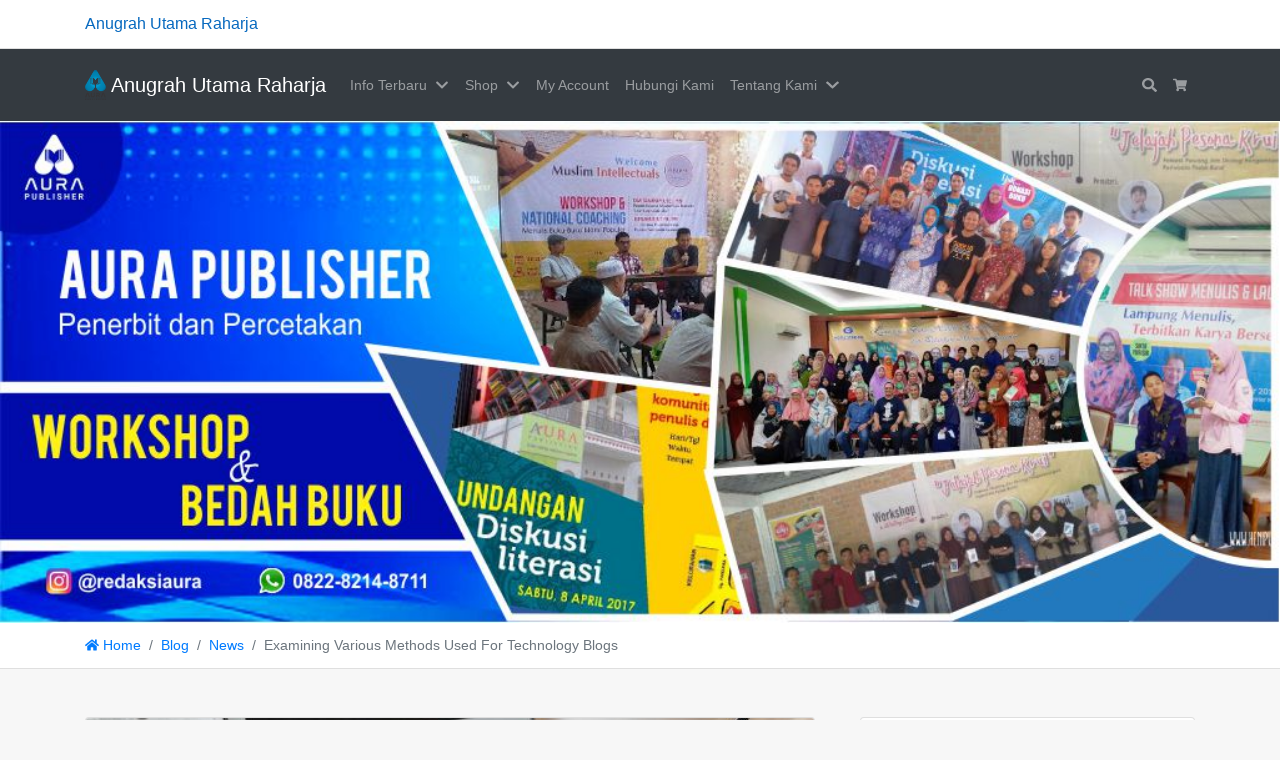

--- FILE ---
content_type: text/html; charset=UTF-8
request_url: https://aura-publishing.com/examining-various-methods-used-for-technology-blogs/
body_size: 16705
content:
<!doctype html>
<html lang="id">
<head>
<meta charset="UTF-8" />
<meta name='robots' content='index, follow, max-image-preview:large, max-snippet:-1, max-video-preview:-1' />
<meta name="viewport" content="width=device-width, initial-scale=1, shrink-to-fit=no">

	<!-- This site is optimized with the Yoast SEO plugin v26.7 - https://yoast.com/wordpress/plugins/seo/ -->
	<title>Examining Various Methods Used For Technology Blogs - Anugrah Utama Raharja</title>
	<link rel="canonical" href="https://aura-publishing.com/examining-various-methods-used-for-technology-blogs/" />
	<meta property="og:locale" content="id_ID" />
	<meta property="og:type" content="article" />
	<meta property="og:title" content="Examining Various Methods Used For Technology Blogs - Anugrah Utama Raharja" />
	<meta property="og:description" content="Do you own a small business or want to find a way to promote a product? Whatever you situation, if you want to find a way to get more people interested in the product you provide, then blogging is a good option for you. Check out this article and see how blogging can help you. &hellip;" />
	<meta property="og:url" content="https://aura-publishing.com/examining-various-methods-used-for-technology-blogs/" />
	<meta property="og:site_name" content="Anugrah Utama Raharja" />
	<meta property="article:published_time" content="2015-06-28T05:44:01+00:00" />
	<meta property="og:image" content="https://aura-publishing.com/wp-content/uploads/2015/06/writing-at-desk_925x.jpg" />
	<meta property="og:image:width" content="925" />
	<meta property="og:image:height" content="617" />
	<meta property="og:image:type" content="image/jpeg" />
	<meta name="author" content="aurapublishing" />
	<meta name="twitter:card" content="summary_large_image" />
	<meta name="twitter:label1" content="Ditulis oleh" />
	<meta name="twitter:data1" content="aurapublishing" />
	<meta name="twitter:label2" content="Estimasi waktu membaca" />
	<meta name="twitter:data2" content="3 menit" />
	<script type="application/ld+json" class="yoast-schema-graph">{"@context":"https://schema.org","@graph":[{"@type":"Article","@id":"https://aura-publishing.com/examining-various-methods-used-for-technology-blogs/#article","isPartOf":{"@id":"https://aura-publishing.com/examining-various-methods-used-for-technology-blogs/"},"author":{"name":"aurapublishing","@id":"https://aura-publishing.com/#/schema/person/da0208fb764c888ad236dee1d6d3ab44"},"headline":"Examining Various Methods Used For Technology Blogs","datePublished":"2015-06-28T05:44:01+00:00","mainEntityOfPage":{"@id":"https://aura-publishing.com/examining-various-methods-used-for-technology-blogs/"},"wordCount":628,"commentCount":0,"image":{"@id":"https://aura-publishing.com/examining-various-methods-used-for-technology-blogs/#primaryimage"},"thumbnailUrl":"https://aura-publishing.com/wp-content/uploads/2015/06/writing-at-desk_925x.jpg","keywords":["dream","Idea","Novel"],"articleSection":["News"],"inLanguage":"id","potentialAction":[{"@type":"CommentAction","name":"Comment","target":["https://aura-publishing.com/examining-various-methods-used-for-technology-blogs/#respond"]}]},{"@type":"WebPage","@id":"https://aura-publishing.com/examining-various-methods-used-for-technology-blogs/","url":"https://aura-publishing.com/examining-various-methods-used-for-technology-blogs/","name":"Examining Various Methods Used For Technology Blogs - Anugrah Utama Raharja","isPartOf":{"@id":"https://aura-publishing.com/#website"},"primaryImageOfPage":{"@id":"https://aura-publishing.com/examining-various-methods-used-for-technology-blogs/#primaryimage"},"image":{"@id":"https://aura-publishing.com/examining-various-methods-used-for-technology-blogs/#primaryimage"},"thumbnailUrl":"https://aura-publishing.com/wp-content/uploads/2015/06/writing-at-desk_925x.jpg","datePublished":"2015-06-28T05:44:01+00:00","author":{"@id":"https://aura-publishing.com/#/schema/person/da0208fb764c888ad236dee1d6d3ab44"},"breadcrumb":{"@id":"https://aura-publishing.com/examining-various-methods-used-for-technology-blogs/#breadcrumb"},"inLanguage":"id","potentialAction":[{"@type":"ReadAction","target":["https://aura-publishing.com/examining-various-methods-used-for-technology-blogs/"]}]},{"@type":"ImageObject","inLanguage":"id","@id":"https://aura-publishing.com/examining-various-methods-used-for-technology-blogs/#primaryimage","url":"https://aura-publishing.com/wp-content/uploads/2015/06/writing-at-desk_925x.jpg","contentUrl":"https://aura-publishing.com/wp-content/uploads/2015/06/writing-at-desk_925x.jpg","width":925,"height":617,"caption":"This is your nice & short image caption to grab visitor attention."},{"@type":"BreadcrumbList","@id":"https://aura-publishing.com/examining-various-methods-used-for-technology-blogs/#breadcrumb","itemListElement":[{"@type":"ListItem","position":1,"name":"Home","item":"https://aura-publishing.com/"},{"@type":"ListItem","position":2,"name":"Blog","item":"https://aura-publishing.com/blog/"},{"@type":"ListItem","position":3,"name":"Examining Various Methods Used For Technology Blogs"}]},{"@type":"WebSite","@id":"https://aura-publishing.com/#website","url":"https://aura-publishing.com/","name":"Anugrah Utama Raharja","description":"Anugrah Utama Raharja","potentialAction":[{"@type":"SearchAction","target":{"@type":"EntryPoint","urlTemplate":"https://aura-publishing.com/?s={search_term_string}"},"query-input":{"@type":"PropertyValueSpecification","valueRequired":true,"valueName":"search_term_string"}}],"inLanguage":"id"},{"@type":"Person","@id":"https://aura-publishing.com/#/schema/person/da0208fb764c888ad236dee1d6d3ab44","name":"aurapublishing","image":{"@type":"ImageObject","inLanguage":"id","@id":"https://aura-publishing.com/#/schema/person/image/","url":"https://secure.gravatar.com/avatar/028a14ad85f0161c63ac3da2bd995caaae549de0bfda6f9427de0612c6f57a95?s=96&d=mm&r=g","contentUrl":"https://secure.gravatar.com/avatar/028a14ad85f0161c63ac3da2bd995caaae549de0bfda6f9427de0612c6f57a95?s=96&d=mm&r=g","caption":"aurapublishing"},"sameAs":["https://aura-publishing.com"],"url":"https://aura-publishing.com/author/aurapublishing/"}]}</script>
	<!-- / Yoast SEO plugin. -->


<style id='wp-img-auto-sizes-contain-inline-css'>
img:is([sizes=auto i],[sizes^="auto," i]){contain-intrinsic-size:3000px 1500px}
/*# sourceURL=wp-img-auto-sizes-contain-inline-css */
</style>
<style id='classic-theme-styles-inline-css'>
/*! This file is auto-generated */
.wp-block-button__link{color:#fff;background-color:#32373c;border-radius:9999px;box-shadow:none;text-decoration:none;padding:calc(.667em + 2px) calc(1.333em + 2px);font-size:1.125em}.wp-block-file__button{background:#32373c;color:#fff;text-decoration:none}
/*# sourceURL=/wp-includes/css/classic-themes.min.css */
</style>
<style id='global-styles-inline-css'>
:root{--wp--preset--aspect-ratio--square: 1;--wp--preset--aspect-ratio--4-3: 4/3;--wp--preset--aspect-ratio--3-4: 3/4;--wp--preset--aspect-ratio--3-2: 3/2;--wp--preset--aspect-ratio--2-3: 2/3;--wp--preset--aspect-ratio--16-9: 16/9;--wp--preset--aspect-ratio--9-16: 9/16;--wp--preset--color--black: #000000;--wp--preset--color--cyan-bluish-gray: #abb8c3;--wp--preset--color--white: #ffffff;--wp--preset--color--pale-pink: #f78da7;--wp--preset--color--vivid-red: #cf2e2e;--wp--preset--color--luminous-vivid-orange: #ff6900;--wp--preset--color--luminous-vivid-amber: #fcb900;--wp--preset--color--light-green-cyan: #7bdcb5;--wp--preset--color--vivid-green-cyan: #00d084;--wp--preset--color--pale-cyan-blue: #8ed1fc;--wp--preset--color--vivid-cyan-blue: #0693e3;--wp--preset--color--vivid-purple: #9b51e0;--wp--preset--gradient--vivid-cyan-blue-to-vivid-purple: linear-gradient(135deg,rgb(6,147,227) 0%,rgb(155,81,224) 100%);--wp--preset--gradient--light-green-cyan-to-vivid-green-cyan: linear-gradient(135deg,rgb(122,220,180) 0%,rgb(0,208,130) 100%);--wp--preset--gradient--luminous-vivid-amber-to-luminous-vivid-orange: linear-gradient(135deg,rgb(252,185,0) 0%,rgb(255,105,0) 100%);--wp--preset--gradient--luminous-vivid-orange-to-vivid-red: linear-gradient(135deg,rgb(255,105,0) 0%,rgb(207,46,46) 100%);--wp--preset--gradient--very-light-gray-to-cyan-bluish-gray: linear-gradient(135deg,rgb(238,238,238) 0%,rgb(169,184,195) 100%);--wp--preset--gradient--cool-to-warm-spectrum: linear-gradient(135deg,rgb(74,234,220) 0%,rgb(151,120,209) 20%,rgb(207,42,186) 40%,rgb(238,44,130) 60%,rgb(251,105,98) 80%,rgb(254,248,76) 100%);--wp--preset--gradient--blush-light-purple: linear-gradient(135deg,rgb(255,206,236) 0%,rgb(152,150,240) 100%);--wp--preset--gradient--blush-bordeaux: linear-gradient(135deg,rgb(254,205,165) 0%,rgb(254,45,45) 50%,rgb(107,0,62) 100%);--wp--preset--gradient--luminous-dusk: linear-gradient(135deg,rgb(255,203,112) 0%,rgb(199,81,192) 50%,rgb(65,88,208) 100%);--wp--preset--gradient--pale-ocean: linear-gradient(135deg,rgb(255,245,203) 0%,rgb(182,227,212) 50%,rgb(51,167,181) 100%);--wp--preset--gradient--electric-grass: linear-gradient(135deg,rgb(202,248,128) 0%,rgb(113,206,126) 100%);--wp--preset--gradient--midnight: linear-gradient(135deg,rgb(2,3,129) 0%,rgb(40,116,252) 100%);--wp--preset--font-size--small: 13px;--wp--preset--font-size--medium: 20px;--wp--preset--font-size--large: 36px;--wp--preset--font-size--x-large: 42px;--wp--preset--spacing--20: 0.44rem;--wp--preset--spacing--30: 0.67rem;--wp--preset--spacing--40: 1rem;--wp--preset--spacing--50: 1.5rem;--wp--preset--spacing--60: 2.25rem;--wp--preset--spacing--70: 3.38rem;--wp--preset--spacing--80: 5.06rem;--wp--preset--shadow--natural: 6px 6px 9px rgba(0, 0, 0, 0.2);--wp--preset--shadow--deep: 12px 12px 50px rgba(0, 0, 0, 0.4);--wp--preset--shadow--sharp: 6px 6px 0px rgba(0, 0, 0, 0.2);--wp--preset--shadow--outlined: 6px 6px 0px -3px rgb(255, 255, 255), 6px 6px rgb(0, 0, 0);--wp--preset--shadow--crisp: 6px 6px 0px rgb(0, 0, 0);}:where(.is-layout-flex){gap: 0.5em;}:where(.is-layout-grid){gap: 0.5em;}body .is-layout-flex{display: flex;}.is-layout-flex{flex-wrap: wrap;align-items: center;}.is-layout-flex > :is(*, div){margin: 0;}body .is-layout-grid{display: grid;}.is-layout-grid > :is(*, div){margin: 0;}:where(.wp-block-columns.is-layout-flex){gap: 2em;}:where(.wp-block-columns.is-layout-grid){gap: 2em;}:where(.wp-block-post-template.is-layout-flex){gap: 1.25em;}:where(.wp-block-post-template.is-layout-grid){gap: 1.25em;}.has-black-color{color: var(--wp--preset--color--black) !important;}.has-cyan-bluish-gray-color{color: var(--wp--preset--color--cyan-bluish-gray) !important;}.has-white-color{color: var(--wp--preset--color--white) !important;}.has-pale-pink-color{color: var(--wp--preset--color--pale-pink) !important;}.has-vivid-red-color{color: var(--wp--preset--color--vivid-red) !important;}.has-luminous-vivid-orange-color{color: var(--wp--preset--color--luminous-vivid-orange) !important;}.has-luminous-vivid-amber-color{color: var(--wp--preset--color--luminous-vivid-amber) !important;}.has-light-green-cyan-color{color: var(--wp--preset--color--light-green-cyan) !important;}.has-vivid-green-cyan-color{color: var(--wp--preset--color--vivid-green-cyan) !important;}.has-pale-cyan-blue-color{color: var(--wp--preset--color--pale-cyan-blue) !important;}.has-vivid-cyan-blue-color{color: var(--wp--preset--color--vivid-cyan-blue) !important;}.has-vivid-purple-color{color: var(--wp--preset--color--vivid-purple) !important;}.has-black-background-color{background-color: var(--wp--preset--color--black) !important;}.has-cyan-bluish-gray-background-color{background-color: var(--wp--preset--color--cyan-bluish-gray) !important;}.has-white-background-color{background-color: var(--wp--preset--color--white) !important;}.has-pale-pink-background-color{background-color: var(--wp--preset--color--pale-pink) !important;}.has-vivid-red-background-color{background-color: var(--wp--preset--color--vivid-red) !important;}.has-luminous-vivid-orange-background-color{background-color: var(--wp--preset--color--luminous-vivid-orange) !important;}.has-luminous-vivid-amber-background-color{background-color: var(--wp--preset--color--luminous-vivid-amber) !important;}.has-light-green-cyan-background-color{background-color: var(--wp--preset--color--light-green-cyan) !important;}.has-vivid-green-cyan-background-color{background-color: var(--wp--preset--color--vivid-green-cyan) !important;}.has-pale-cyan-blue-background-color{background-color: var(--wp--preset--color--pale-cyan-blue) !important;}.has-vivid-cyan-blue-background-color{background-color: var(--wp--preset--color--vivid-cyan-blue) !important;}.has-vivid-purple-background-color{background-color: var(--wp--preset--color--vivid-purple) !important;}.has-black-border-color{border-color: var(--wp--preset--color--black) !important;}.has-cyan-bluish-gray-border-color{border-color: var(--wp--preset--color--cyan-bluish-gray) !important;}.has-white-border-color{border-color: var(--wp--preset--color--white) !important;}.has-pale-pink-border-color{border-color: var(--wp--preset--color--pale-pink) !important;}.has-vivid-red-border-color{border-color: var(--wp--preset--color--vivid-red) !important;}.has-luminous-vivid-orange-border-color{border-color: var(--wp--preset--color--luminous-vivid-orange) !important;}.has-luminous-vivid-amber-border-color{border-color: var(--wp--preset--color--luminous-vivid-amber) !important;}.has-light-green-cyan-border-color{border-color: var(--wp--preset--color--light-green-cyan) !important;}.has-vivid-green-cyan-border-color{border-color: var(--wp--preset--color--vivid-green-cyan) !important;}.has-pale-cyan-blue-border-color{border-color: var(--wp--preset--color--pale-cyan-blue) !important;}.has-vivid-cyan-blue-border-color{border-color: var(--wp--preset--color--vivid-cyan-blue) !important;}.has-vivid-purple-border-color{border-color: var(--wp--preset--color--vivid-purple) !important;}.has-vivid-cyan-blue-to-vivid-purple-gradient-background{background: var(--wp--preset--gradient--vivid-cyan-blue-to-vivid-purple) !important;}.has-light-green-cyan-to-vivid-green-cyan-gradient-background{background: var(--wp--preset--gradient--light-green-cyan-to-vivid-green-cyan) !important;}.has-luminous-vivid-amber-to-luminous-vivid-orange-gradient-background{background: var(--wp--preset--gradient--luminous-vivid-amber-to-luminous-vivid-orange) !important;}.has-luminous-vivid-orange-to-vivid-red-gradient-background{background: var(--wp--preset--gradient--luminous-vivid-orange-to-vivid-red) !important;}.has-very-light-gray-to-cyan-bluish-gray-gradient-background{background: var(--wp--preset--gradient--very-light-gray-to-cyan-bluish-gray) !important;}.has-cool-to-warm-spectrum-gradient-background{background: var(--wp--preset--gradient--cool-to-warm-spectrum) !important;}.has-blush-light-purple-gradient-background{background: var(--wp--preset--gradient--blush-light-purple) !important;}.has-blush-bordeaux-gradient-background{background: var(--wp--preset--gradient--blush-bordeaux) !important;}.has-luminous-dusk-gradient-background{background: var(--wp--preset--gradient--luminous-dusk) !important;}.has-pale-ocean-gradient-background{background: var(--wp--preset--gradient--pale-ocean) !important;}.has-electric-grass-gradient-background{background: var(--wp--preset--gradient--electric-grass) !important;}.has-midnight-gradient-background{background: var(--wp--preset--gradient--midnight) !important;}.has-small-font-size{font-size: var(--wp--preset--font-size--small) !important;}.has-medium-font-size{font-size: var(--wp--preset--font-size--medium) !important;}.has-large-font-size{font-size: var(--wp--preset--font-size--large) !important;}.has-x-large-font-size{font-size: var(--wp--preset--font-size--x-large) !important;}
:where(.wp-block-post-template.is-layout-flex){gap: 1.25em;}:where(.wp-block-post-template.is-layout-grid){gap: 1.25em;}
:where(.wp-block-term-template.is-layout-flex){gap: 1.25em;}:where(.wp-block-term-template.is-layout-grid){gap: 1.25em;}
:where(.wp-block-columns.is-layout-flex){gap: 2em;}:where(.wp-block-columns.is-layout-grid){gap: 2em;}
:root :where(.wp-block-pullquote){font-size: 1.5em;line-height: 1.6;}
/*# sourceURL=global-styles-inline-css */
</style>
<style id='woocommerce-inline-inline-css'>
.woocommerce form .form-row .required { visibility: visible; }
/*# sourceURL=woocommerce-inline-inline-css */
</style>
<link rel='stylesheet' id='larismanis-combine-css' href='https://aura-publishing.com/wp-content/themes/larismanis-wp/style.bundle.min.css?ver=2.3.4' media='all' />
<link rel='stylesheet' id='larismanis-child-css' href='https://aura-publishing.com/wp-content/themes/larismanis-wp-child/style.css?ver=2.2.1' media='all' />
<script src="https://aura-publishing.com/wp-includes/js/jquery/jquery.min.js?ver=3.7.1&#039; defer=&#039;defer" id="jquery-core-js"></script>
<script src="https://aura-publishing.com/wp-includes/js/jquery/jquery-migrate.min.js?ver=3.4.1&#039; defer=&#039;defer" id="jquery-migrate-js"></script>
<script src="https://aura-publishing.com/wp-content/plugins/woocommerce/assets/js/jquery-blockui/jquery.blockUI.min.js?ver=2.7.0-wc.10.4.3&#039; defer=&#039;defer" id="wc-jquery-blockui-js" defer data-wp-strategy="defer"></script>
<script src="https://aura-publishing.com/wp-content/plugins/woocommerce/assets/js/js-cookie/js.cookie.min.js?ver=2.1.4-wc.10.4.3&#039; defer=&#039;defer" id="wc-js-cookie-js" defer data-wp-strategy="defer"></script>
<script id="woocommerce-js-extra">
var woocommerce_params = {"ajax_url":"/wp-admin/admin-ajax.php","wc_ajax_url":"/?wc-ajax=%%endpoint%%","i18n_password_show":"Tampilkan kata sandi","i18n_password_hide":"Sembunyikan kata sandi"};
//# sourceURL=woocommerce-js-extra
</script>
<script src="https://aura-publishing.com/wp-content/plugins/woocommerce/assets/js/frontend/woocommerce.min.js?ver=10.4.3&#039; defer=&#039;defer" id="woocommerce-js" defer data-wp-strategy="defer"></script>
	<noscript><style>.woocommerce-product-gallery{ opacity: 1 !important; }</style></noscript>
	<meta name="generator" content="Elementor 3.34.1; features: additional_custom_breakpoints; settings: css_print_method-external, google_font-enabled, font_display-auto">
<style>.recentcomments a{display:inline !important;padding:0 !important;margin:0 !important;}</style>			<style>
				.e-con.e-parent:nth-of-type(n+4):not(.e-lazyloaded):not(.e-no-lazyload),
				.e-con.e-parent:nth-of-type(n+4):not(.e-lazyloaded):not(.e-no-lazyload) * {
					background-image: none !important;
				}
				@media screen and (max-height: 1024px) {
					.e-con.e-parent:nth-of-type(n+3):not(.e-lazyloaded):not(.e-no-lazyload),
					.e-con.e-parent:nth-of-type(n+3):not(.e-lazyloaded):not(.e-no-lazyload) * {
						background-image: none !important;
					}
				}
				@media screen and (max-height: 640px) {
					.e-con.e-parent:nth-of-type(n+2):not(.e-lazyloaded):not(.e-no-lazyload),
					.e-con.e-parent:nth-of-type(n+2):not(.e-lazyloaded):not(.e-no-lazyload) * {
						background-image: none !important;
					}
				}
			</style>
			<style type="text/css">
svg { width: 1em; height: 1em; fill: currentColor; display: inline-block; vertical-align: middle; margin-top: -2px; }
.site-topbar { color: #0769bf }.site-topbar { font-size: 1rem }.site-header { text-align: center; }.site-header-overlay { background-color: rgba(0,0,0,0.4); }.woocommerce ul.products li.product .button-shop-addtocart { display: block; }.woocommerce ul.products li.product .button-shop-whatsapp, .woocommerce-shop-whatsapp { clear: both; display:block; width: 100%; } .woocommerce-shop-whatsapp { padding: 0; } .woocommerce form .form-row .required { visibility: visible; } .woocommerce div.product form.cart div.quantity .qty { margin:0; } .woocommerce div.product form.cart div.quantity br, .woocommerce div.product form.cart div.quantity span { display:none; }.woocommerce ul.products li.product .button-shop-addtocart { display: block; } .woocommerce ul.products li.product .button-shop-whatsapp, .woocommerce-shop-whatsapp { clear: both; display:block; width: 100%; } .woocommerce-shop-whatsapp { padding: 0; } @media (min-width: 767px) { .tp-wc-button-sticky { display: none !important; } }.tp-cart-popup .modal-body { padding-bottom:0; }.tp-cart-popup button.close { background: none; border: none; }.tp-cart-popup .woocommerce ul.cart_list { margin: 0; }.tp-cart-popup .woocommerce ul.cart_list li { padding-left: 0; }.tp-cart-popup .woocommerce ul.cart_list li .remove { display: none; }.woocommerce ul.products li.product .added_to_cart.wc-forward, .woocommerce form.cart .added_to_cart.wc-forward, .tp-cart-popup-notices .button { display: none !important; }.tp-cart-popup .woocommerce.widget_shopping_cart .cart_list li { padding: 0 0 1em; }.tp-cart-popup-notices .woocommerce-error, .tp-cart-popup-notices .woocommerce-info, .tp-cart-popup-notices .woocommerce-message { margin-bottom: 1em; }.woocommerce a.button.alt.single_add_to_cart_button.loading, .woocommerce button.button.alt.single_add_to_cart_button.loading, .woocommerce input.button.alt.single_add_to_cart_button.loading { padding-right: 3rem; }.tp-cart-popup-loading { padding: 0 0 1.5rem; } .tp-cart-popup-loading .spinkit-wave{display:block;position:relative;top:50%;left:50%;width:50px;height:40px;margin:0 0 0 -25px;font-size:10px;text-align:center}.spinkit-wave .spinkit-rect{display:block;float:left;width:6px;height:50px;margin:0 2px;background-color:#e91e63;-webkit-animation:spinkit-wave-stretch-delay 1.2s infinite ease-in-out;animation:spinkit-wave-stretch-delay 1.2s infinite ease-in-out}.spinkit-wave .spinkit-rect1{-webkit-animation-delay:-1.2s;animation-delay:-1.2s}.spinkit-wave .spinkit-rect2{-webkit-animation-delay:-1.1s;animation-delay:-1.1s}.spinkit-wave .spinkit-rect3{-webkit-animation-delay:-1s;animation-delay:-1s}.spinkit-wave .spinkit-rect4{-webkit-animation-delay:-.9s;animation-delay:-.9s}.spinkit-wave .spinkit-rect5{-webkit-animation-delay:-.8s;animation-delay:-.8s}@-webkit-keyframes spinkit-wave-stretch-delay{0%,100%,40%{-webkit-transform:scaleY(.5);transform:scaleY(.5)}20%{-webkit-transform:scaleY(1);transform:scaleY(1)}}@keyframes spinkit-wave-stretch-delay{0%,100%,40%{-webkit-transform:scaleY(.5);transform:scaleY(.5)}20%{-webkit-transform:scaleY(1);transform:scaleY(1)}}
</style>
<link rel="icon" href="https://aura-publishing.com/wp-content/uploads/2020/09/cropped-LOGO-AURA-PUBLISHING-PNG-32x32.png" sizes="32x32" />
<link rel="icon" href="https://aura-publishing.com/wp-content/uploads/2020/09/cropped-LOGO-AURA-PUBLISHING-PNG-192x192.png" sizes="192x192" />
<link rel="apple-touch-icon" href="https://aura-publishing.com/wp-content/uploads/2020/09/cropped-LOGO-AURA-PUBLISHING-PNG-180x180.png" />
<meta name="msapplication-TileImage" content="https://aura-publishing.com/wp-content/uploads/2020/09/cropped-LOGO-AURA-PUBLISHING-PNG-270x270.png" />
</head>

<body class="wp-singular post-template-default single single-post postid-2346 single-format-standard wp-theme-larismanis-wp wp-child-theme-larismanis-wp-child theme-larismanis-wp woocommerce-no-js ltr tp-checkout-slim tp-fbpixel-woocommerce-active tp-cart-popup-active elementor-default elementor-kit-52">


<div class="site-wrap">


<div class="site-topbar">
	<div class="container">
		<div class="row">

			
							<div class="col-12 text-center col-md text-md-left order-first">
					<p>Anugrah Utama Raharja</p>
				</div>
			
		</div>
	</div>
</div>

<div class="site-header-wrapper site-navigation-relative">
<nav class="site-navigation navbar navbar-expand-lg navbar-dark site-navigation-sticky">
	<div class="container">

					<button id="site-navigation-toggler" class="site-navigation-toggler navbar-toggler navbar-toggler-left" type="button">
				<svg xmlns="http://www.w3.org/2000/svg" viewBox="0 0 448 512"><path d="M16 132h416c8.837 0 16-7.163 16-16V76c0-8.837-7.163-16-16-16H16C7.163 60 0 67.163 0 76v40c0 8.837 7.163 16 16 16zm0 160h416c8.837 0 16-7.163 16-16v-40c0-8.837-7.163-16-16-16H16c-8.837 0-16 7.163-16 16v40c0 8.837 7.163 16 16 16zm0 160h416c8.837 0 16-7.163 16-16v-40c0-8.837-7.163-16-16-16H16c-8.837 0-16 7.163-16 16v40c0 8.837 7.163 16 16 16z"/></svg>
			</button>
		
		<a class="site-navigation-brand navbar-brand" href="https://aura-publishing.com/">
							<img src="https://aura-publishing.com/wp-content/uploads/2020/09/LOGO-AURA-PUBLISHING-PNG.png" alt="Anugrah Utama Raharja" class="d-inline-block align-top" /> Anugrah Utama Raharja					</a>

		
					<div class="site-navigation-menu collapse navbar-collapse justify-content-md-start">
				<ul id="site-navigation-menu-nav" class="site-navigation-menu-nav navbar-nav"><li id="menu-item-3232" class="menu-item menu-item-type-post_type menu-item-object-page menu-item-home menu-item-has-children menu-item-3232 nav-item dropdown"><a href="https://aura-publishing.com/" class="nav-link menu-has-dropdown">Info Terbaru</a><span class="nav-link dropdown-toggle d-none" data-toggle="dropdown" role="button" aria-haspopup="true" aria-expanded="true"><svg xmlns="http://www.w3.org/2000/svg" viewBox="0 0 448 512"><path d="M207.029 381.476L12.686 187.132c-9.373-9.373-9.373-24.569 0-33.941l22.667-22.667c9.357-9.357 24.522-9.375 33.901-.04L224 284.505l154.745-154.021c9.379-9.335 24.544-9.317 33.901.04l22.667 22.667c9.373 9.373 9.373 24.569 0 33.941L240.971 381.476c-9.373 9.372-24.569 9.372-33.942 0z"/></svg></span>
<ul class="dropdown-menu">
	<li id="menu-item-2675" class="menu-item menu-item-type-post_type menu-item-object-page current_page_parent menu-item-2675"><a href="https://aura-publishing.com/blog/" class="dropdown-item">Blog</a></li>
	<li id="menu-item-3812" class="menu-item menu-item-type-post_type menu-item-object-page menu-item-3812"><a href="https://aura-publishing.com/shop/" class="dropdown-item">Product Aura Publisher</a></li>
</ul>
</li>
<li id="menu-item-184" class="menu-item menu-item-type-post_type menu-item-object-page menu-item-has-children menu-item-184 nav-item dropdown"><a href="https://aura-publishing.com/shop-2/" class="nav-link menu-has-dropdown">Shop</a><span class="nav-link dropdown-toggle d-none" data-toggle="dropdown" role="button" aria-haspopup="true" aria-expanded="true"><svg xmlns="http://www.w3.org/2000/svg" viewBox="0 0 448 512"><path d="M207.029 381.476L12.686 187.132c-9.373-9.373-9.373-24.569 0-33.941l22.667-22.667c9.357-9.357 24.522-9.375 33.901-.04L224 284.505l154.745-154.021c9.379-9.335 24.544-9.317 33.901.04l22.667 22.667c9.373 9.373 9.373 24.569 0 33.941L240.971 381.476c-9.373 9.372-24.569 9.372-33.942 0z"/></svg></span>
<ul class="dropdown-menu">
	<li id="menu-item-200" class="menu-item menu-item-type-post_type menu-item-object-page menu-item-200"><a href="https://aura-publishing.com/cart-2/" class="dropdown-item">Cart</a></li>
	<li id="menu-item-199" class="menu-item menu-item-type-post_type menu-item-object-page menu-item-199"><a href="https://aura-publishing.com/checkout-2/" class="dropdown-item">Checkout</a></li>
</ul>
</li>
<li id="menu-item-198" class="menu-item menu-item-type-post_type menu-item-object-page menu-item-198 nav-item"><a href="https://aura-publishing.com/my-account-2/" class="nav-link">My Account</a></li>
<li id="menu-item-3598" class="menu-item menu-item-type-post_type menu-item-object-page menu-item-3598 nav-item"><a href="https://aura-publishing.com/hubungi-kami/" class="nav-link">Hubungi Kami</a></li>
<li id="menu-item-3599" class="menu-item menu-item-type-custom menu-item-object-custom menu-item-has-children menu-item-3599 nav-item dropdown"><a href="#" class="nav-link menu-has-dropdown">Tentang Kami</a><span class="nav-link dropdown-toggle d-none" data-toggle="dropdown" role="button" aria-haspopup="true" aria-expanded="true"><svg xmlns="http://www.w3.org/2000/svg" viewBox="0 0 448 512"><path d="M207.029 381.476L12.686 187.132c-9.373-9.373-9.373-24.569 0-33.941l22.667-22.667c9.357-9.357 24.522-9.375 33.901-.04L224 284.505l154.745-154.021c9.379-9.335 24.544-9.317 33.901.04l22.667 22.667c9.373 9.373 9.373 24.569 0 33.941L240.971 381.476c-9.373 9.372-24.569 9.372-33.942 0z"/></svg></span>
<ul class="dropdown-menu">
	<li id="menu-item-3600" class="menu-item menu-item-type-post_type menu-item-object-page menu-item-3600"><a href="https://aura-publishing.com/tentang-kami/" class="dropdown-item">Tentang Kami</a></li>
	<li id="menu-item-3603" class="menu-item menu-item-type-post_type menu-item-object-page menu-item-3603"><a href="https://aura-publishing.com/services/" class="dropdown-item">Services</a></li>
	<li id="menu-item-3604" class="menu-item menu-item-type-post_type menu-item-object-page menu-item-3604"><a href="https://aura-publishing.com/store-list/" class="dropdown-item">Store List</a></li>
	<li id="menu-item-3602" class="menu-item menu-item-type-post_type menu-item-object-page menu-item-3602"><a href="https://aura-publishing.com/faq/" class="dropdown-item">FAQ</a></li>
</ul>
</li>
</ul>			</div>
		
					<ul class="site-navigation-quicknav navbar-nav flex-row">
				<li class="nav-item dropdown quicknav-search">
	<a class="nav-link dropdown-toggle" href="#" id="quicknav-search" data-toggle="dropdown" aria-haspopup="true" aria-expanded="false">
		<svg xmlns="http://www.w3.org/2000/svg" viewBox="0 0 512 512"><path d="M505 442.7L405.3 343c-4.5-4.5-10.6-7-17-7H372c27.6-35.3 44-79.7 44-128C416 93.1 322.9 0 208 0S0 93.1 0 208s93.1 208 208 208c48.3 0 92.7-16.4 128-44v16.3c0 6.4 2.5 12.5 7 17l99.7 99.7c9.4 9.4 24.6 9.4 33.9 0l28.3-28.3c9.4-9.4 9.4-24.6.1-34zM208 336c-70.7 0-128-57.2-128-128 0-70.7 57.2-128 128-128 70.7 0 128 57.2 128 128 0 70.7-57.2 128-128 128z"/></svg>
		<span class="sr-only">Search</span>
	</a>
	<div class="dropdown-menu dropdown-menu-right" aria-labelledby="quicknav-search">
		<div class="px-3 py-2">
			<form role="search" method="get" class="search-form woocommerce-product-search" action="https://aura-publishing.com/">
				<div class="input-group">
					<input type="search" class="form-control search-field" placeholder="Search products&hellip;" value="" name="s" aria-label="Search for:" />
					<input type="hidden" name="post_type" value="product" />
					<span class="input-group-append">
						<button type="submit" class="btn btn-secondary search-submit"><svg xmlns="http://www.w3.org/2000/svg" viewBox="0 0 512 512"><path d="M505 442.7L405.3 343c-4.5-4.5-10.6-7-17-7H372c27.6-35.3 44-79.7 44-128C416 93.1 322.9 0 208 0S0 93.1 0 208s93.1 208 208 208c48.3 0 92.7-16.4 128-44v16.3c0 6.4 2.5 12.5 7 17l99.7 99.7c9.4 9.4 24.6 9.4 33.9 0l28.3-28.3c9.4-9.4 9.4-24.6.1-34zM208 336c-70.7 0-128-57.2-128-128 0-70.7 57.2-128 128-128 70.7 0 128 57.2 128 128 0 70.7-57.2 128-128 128z"/></svg></button>
					</span>
				</div>
			</form>
		</div>
	</div>
</li>
<li class="nav-item dropdown quicknav-minicart">
	<a class="nav-link dropdown-toggle" href="#" id="quicknav-minicart" data-toggle="dropdown" aria-haspopup="true" aria-expanded="false">
		<svg xmlns="http://www.w3.org/2000/svg" viewBox="0 0 576 512"><path d="M528.12 301.319l47.273-208C578.806 78.301 567.391 64 551.99 64H159.208l-9.166-44.81C147.758 8.021 137.93 0 126.529 0H24C10.745 0 0 10.745 0 24v16c0 13.255 10.745 24 24 24h69.883l70.248 343.435C147.325 417.1 136 435.222 136 456c0 30.928 25.072 56 56 56s56-25.072 56-56c0-15.674-6.447-29.835-16.824-40h209.647C430.447 426.165 424 440.326 424 456c0 30.928 25.072 56 56 56s56-25.072 56-56c0-22.172-12.888-41.332-31.579-50.405l5.517-24.276c3.413-15.018-8.002-29.319-23.403-29.319H218.117l-6.545-32h293.145c11.206 0 20.92-7.754 23.403-18.681z"/></svg>
		<span class="sr-only">Cart</span>
								<span class="quicknav-minicart-count"></span>
			</a>
	<div class="dropdown-menu dropdown-menu-right" aria-labelledby="quicknav-minicart">
		<div class="px-3 py-2">
							<div class="widget woocommerce widget_shopping_cart">
					<div class="widget_shopping_cart_content">
						<p class="buttons">
							<a href="https://aura-publishing.com/cart-2/" class="button wc-forward">View Cart</a>
							<a href="https://aura-publishing.com/checkout-2/" class="button checkout wc-forward">Checkout</a>
						</p>
					</div>
				</div>
					</div>
	</div>
</li>
			</ul>
		
	</div>
</nav>
<div class="site-header-image">
	<img class="d-block w-100" src="https://aura-publishing.com/wp-content/uploads/2020/09/KOLASE.jpg" alt="Anugrah Utama Raharja" />
</div>

</div>
<nav id="breadcrumb" class="site-breadcrumb" aria-label="breadcrumb"><div class="container"><ol class="breadcrumb "><li class="breadcrumb-item"><a class="home" href="https://aura-publishing.com/"><svg xmlns="http://www.w3.org/2000/svg" viewBox="0 0 576 512"><path d="M280.37 148.26L96 300.11V464a16 16 0 0 0 16 16l112.06-.29a16 16 0 0 0 15.92-16V368a16 16 0 0 1 16-16h64a16 16 0 0 1 16 16v95.64a16 16 0 0 0 16 16.05L464 480a16 16 0 0 0 16-16V300L295.67 148.26a12.19 12.19 0 0 0-15.3 0zM571.6 251.47L488 182.56V44.05a12 12 0 0 0-12-12h-56a12 12 0 0 0-12 12v72.61L318.47 43a48 48 0 0 0-61 0L4.34 251.47a12 12 0 0 0-1.6 16.9l25.5 31A12 12 0 0 0 45.15 301l235.22-193.74a12.19 12.19 0 0 1 15.3 0L530.9 301a12 12 0 0 0 16.9-1.6l25.5-31a12 12 0 0 0-1.7-16.93z"/></svg> Home</a></li><li class="breadcrumb-item"><a href="https://aura-publishing.com/blog/"><span>Blog</span></a></li><li class="breadcrumb-item"><a href="https://aura-publishing.com/category/news/">News</a></li><li class="breadcrumb-item active">Examining Various Methods Used For Technology Blogs</li></ol></div></nav>

<div class="main-content">	
<div class="container">


	<div class="row justify-content-start">

		<div id="content" class="main-content-inner col-lg-8" role="main">
		
			
									
<article id="post-2346" class="entry-post post-2346 post type-post status-publish format-standard has-post-thumbnail category-news tag-dream tag-idea tag-novel entry">
<div class="card">

						<img width="728" height="410" src="https://aura-publishing.com/wp-content/uploads/2015/06/writing-at-desk_925x-728x410.jpg" class="card-img-top wp-post-image" alt="" decoding="async" />			
	<div class="entry-inner card-body">
					<h1 class="entry-title h2 card-title">Examining Various Methods Used For Technology Blogs</h1>
		
		
		<div class="entry-content card-text">
			<p>Do you own a small business or want to find a way to promote a product? Whatever you situation, if you want to find a way to get more people interested in the product you provide, then blogging is a good option for you. Check out this article and see how blogging can help you.</p>
<p>Make sure that you have SEO friendly themes, plug-ins and templates. This will allow your blog to load very quickly. The faster something loads, the more people are going to be willing to look at it. If a page takes to long to load, more than likely a visitor will just close the page.</p>
<p><span id="more-2346"></span>Make sure that you are productive with your blog. Do not allow yourself to waste your time watching television, or playing games when you could be doing things to make your blog bring in more visitors. When you are using a blog to make money, you are going to have to put the work hours into it.</p>
<p>Interact with those who comment on your blog. A blog is a two-way medium, and interacting with commenters can advance the discussion and give you new ideas for posts. If you use your blog for marketing, it can help you to resolve customer complaints, sometimes more quickly than through traditional customer service channels.</p>
<p>Make a posting routine. This requires lots of self-discipline, but it&#8217;s essential to your blog. If it&#8217;s not updated constantly, then there&#8217;s no blog. Try experimenting until you find one that fits your pace. There are some bloggers that post around 2-3 articles each day, while others post about one each week.</p>
<p>It is vital to your blog that you make yourself known and be visible. You can do this by writing guest posts for other people&#8217;s blogs. It may seem a little scary at first, but you will find that other bloggers are eager to let you post on their blogs. Be sure to get familiar with their blog so you can write good, informative posts.</p>
<p>Utilize Twitterfeed in order to increase the interest of your most current posts in Twitter. Having said that, you should ensure that you don&#8217;t simply use Twitterfeed. Being an actual person on Twitter is the first thing that you should do above all else. Otherwise, Twitterfeed will not help you.</p>
<p>If you want to be a good writer, it is important that you are a good reader. Take the time to actually read what you write about, and enjoy it. When you can read it from a visitor&#8217;s point of view, you will be able to get a better understanding of any changes that you need to make to your writing style.</p>
<p>Utilizing social media websites is a great way to generate interest and increase traffic to your blog. You can use Twitter and Facebook to inform readers of new blog articles which they can then share with their friends. These websites also serve as a way to interact with your readers, and find out what they are interested in. Tailor your blog updates to their interests.</p>
<p>Have your blog feel friendly and warm to visitors. Reply to comments that people leave, and this means more than just thanking them, try to have real conversations. If you can develop a relationship with your readers, they will tend to be more loyal to you, and keep coming back.</p>
<p>Now that you have a greater understanding of blogging. How it can do to help you with building an audience for your voice, business, or any reason in particular you can get started now! The sooner you get started blogging the faster your popularity will rise! Apply all that you have learned to achieve the popularity you seek.</p>
										<p><span class="entry-meta-item entry-meta-tags">Tags: <a href="https://aura-publishing.com/tag/dream/" rel="tag">dream</a>, <a href="https://aura-publishing.com/tag/idea/" rel="tag">Idea</a>, <a href="https://aura-publishing.com/tag/novel/" rel="tag">Novel</a></span></p>										<div class="tp-social-share"><div class="btn-group" role="group" aria-label="Social Share"><a href="https://www.facebook.com/sharer/sharer.php?u=https%3A%2F%2Faura-publishing.com%2Fexamining-various-methods-used-for-technology-blogs%2F" class="btn btn-light tp-share-popup" rel="nofollow" target="_blank"><svg xmlns="http://www.w3.org/2000/svg" viewBox="0 0 512 512"><path d="M504 256C504 119 393 8 256 8S8 119 8 256c0 123.78 90.69 226.38 209.25 245V327.69h-63V256h63v-54.64c0-62.15 37-96.48 93.67-96.48 27.14 0 55.52 4.84 55.52 4.84v61h-31.28c-30.8 0-40.41 19.12-40.41 38.73V256h68.78l-11 71.69h-57.78V501C413.31 482.38 504 379.78 504 256z"/></svg></a><a href="https://twitter.com/intent/tweet?text=Examining%20Various%20Methods%20Used%20For%20Technology%20Blogs&amp;url=https%3A%2F%2Faura-publishing.com%2Fexamining-various-methods-used-for-technology-blogs%2F" class="btn btn-light tp-share-popup" rel="nofollow" target="_blank"><svg xmlns="http://www.w3.org/2000/svg" viewBox="0 0 512 512"><path d="M459.37 151.716c.325 4.548.325 9.097.325 13.645 0 138.72-105.583 298.558-298.558 298.558-59.452 0-114.68-17.219-161.137-47.106 8.447.974 16.568 1.299 25.34 1.299 49.055 0 94.213-16.568 130.274-44.832-46.132-.975-84.792-31.188-98.112-72.772 6.498.974 12.995 1.624 19.818 1.624 9.421 0 18.843-1.3 27.614-3.573-48.081-9.747-84.143-51.98-84.143-102.985v-1.299c13.969 7.797 30.214 12.67 47.431 13.319-28.264-18.843-46.781-51.005-46.781-87.391 0-19.492 5.197-37.36 14.294-52.954 51.655 63.675 129.3 105.258 216.365 109.807-1.624-7.797-2.599-15.918-2.599-24.04 0-57.828 46.782-104.934 104.934-104.934 30.213 0 57.502 12.67 76.67 33.137 23.715-4.548 46.456-13.32 66.599-25.34-7.798 24.366-24.366 44.833-46.132 57.827 21.117-2.273 41.584-8.122 60.426-16.243-14.292 20.791-32.161 39.308-52.628 54.253z"/></svg></a><a href="https://www.linkedin.com/shareArticle?mini=true&amp;url=https%3A%2F%2Faura-publishing.com%2Fexamining-various-methods-used-for-technology-blogs%2F&amp;title=Examining%20Various%20Methods%20Used%20For%20Technology%20Blogs" class="btn btn-light tp-share-popup" rel="nofollow" target="_blank"><svg xmlns="http://www.w3.org/2000/svg" viewBox="0 0 448 512"><path d="M416 32H31.9C14.3 32 0 46.5 0 64.3v383.4C0 465.5 14.3 480 31.9 480H416c17.6 0 32-14.5 32-32.3V64.3c0-17.8-14.4-32.3-32-32.3zM135.4 416H69V202.2h66.5V416zm-33.2-243c-21.3 0-38.5-17.3-38.5-38.5S80.9 96 102.2 96c21.2 0 38.5 17.3 38.5 38.5 0 21.3-17.2 38.5-38.5 38.5zm282.1 243h-66.4V312c0-24.8-.5-56.7-34.5-56.7-34.6 0-39.9 27-39.9 54.9V416h-66.4V202.2h63.7v29.2h.9c8.9-16.8 30.6-34.5 62.9-34.5 67.2 0 79.7 44.3 79.7 101.9V416z"/></svg></a><a href="https://pinterest.com/pin/create/button/?url=https%3A%2F%2Faura-publishing.com%2Fexamining-various-methods-used-for-technology-blogs%2F&amp;media=https%3A%2F%2Faura-publishing.com%2Fwp-content%2Fuploads%2F2015%2F06%2Fwriting-at-desk_925x.jpg&amp;description=Examining%20Various%20Methods%20Used%20For%20Technology%20Blogs" class="btn btn-light tp-share-popup" rel="nofollow" target="_blank"><svg xmlns="http://www.w3.org/2000/svg" viewBox="0 0 496 512"><path d="M496 256c0 137-111 248-248 248-25.6 0-50.2-3.9-73.4-11.1 10.1-16.5 25.2-43.5 30.8-65 3-11.6 15.4-59 15.4-59 8.1 15.4 31.7 28.5 56.8 28.5 74.8 0 128.7-68.8 128.7-154.3 0-81.9-66.9-143.2-152.9-143.2-107 0-163.9 71.8-163.9 150.1 0 36.4 19.4 81.7 50.3 96.1 4.7 2.2 7.2 1.2 8.3-3.3.8-3.4 5-20.3 6.9-28.1.6-2.5.3-4.7-1.7-7.1-10.1-12.5-18.3-35.3-18.3-56.6 0-54.7 41.4-107.6 112-107.6 60.9 0 103.6 41.5 103.6 100.9 0 67.1-33.9 113.6-78 113.6-24.3 0-42.6-20.1-36.7-44.8 7-29.5 20.5-61.3 20.5-82.6 0-19-10.2-34.9-31.4-34.9-24.9 0-44.9 25.7-44.9 60.2 0 22 7.4 36.8 7.4 36.8s-24.5 103.8-29 123.2c-5 21.4-3 51.6-.9 71.2C65.4 450.9 0 361.1 0 256 0 119 111 8 248 8s248 111 248 248z"/></svg></a><a href="whatsapp://send?text=Examining%20Various%20Methods%20Used%20For%20Technology%20Blogs%20https%3A%2F%2Faura-publishing.com%2Fexamining-various-methods-used-for-technology-blogs%2F" class="btn btn-light" rel="nofollow" target="_blank"><svg xmlns="http://www.w3.org/2000/svg" viewBox="0 0 448 512"><path d="M380.9 97.1C339 55.1 283.2 32 223.9 32c-122.4 0-222 99.6-222 222 0 39.1 10.2 77.3 29.6 111L0 480l117.7-30.9c32.4 17.7 68.9 27 106.1 27h.1c122.3 0 224.1-99.6 224.1-222 0-59.3-25.2-115-67.1-157zm-157 341.6c-33.2 0-65.7-8.9-94-25.7l-6.7-4-69.8 18.3L72 359.2l-4.4-7c-18.5-29.4-28.2-63.3-28.2-98.2 0-101.7 82.8-184.5 184.6-184.5 49.3 0 95.6 19.2 130.4 54.1 34.8 34.9 56.2 81.2 56.1 130.5 0 101.8-84.9 184.6-186.6 184.6zm101.2-138.2c-5.5-2.8-32.8-16.2-37.9-18-5.1-1.9-8.8-2.8-12.5 2.8-3.7 5.6-14.3 18-17.6 21.8-3.2 3.7-6.5 4.2-12 1.4-32.6-16.3-54-29.1-75.5-66-5.7-9.8 5.7-9.1 16.3-30.3 1.8-3.7.9-6.9-.5-9.7-1.4-2.8-12.5-30.1-17.1-41.2-4.5-10.8-9.1-9.3-12.5-9.5-3.2-.2-6.9-.2-10.6-.2-3.7 0-9.7 1.4-14.8 6.9-5.1 5.6-19.4 19-19.4 46.3 0 27.3 19.9 53.7 22.6 57.4 2.8 3.7 39.1 59.7 94.8 83.8 35.2 15.2 49 16.5 66.6 13.9 10.7-1.6 32.8-13.4 37.4-26.4 4.6-13 4.6-24.1 3.2-26.4-1.3-2.5-5-3.9-10.5-6.6z"/></svg></a><a href="https://telegram.me/share/url?url=https%3A%2F%2Faura-publishing.com%2Fexamining-various-methods-used-for-technology-blogs%2F&amp;text=Examining%20Various%20Methods%20Used%20For%20Technology%20Blogs" class="btn btn-light tp-share-popup" rel="nofollow" target="_blank"><svg xmlns="http://www.w3.org/2000/svg" viewBox="0 0 496 512"><path d="M248 8C111 8 0 119 0 256s111 248 248 248 248-111 248-248S385 8 248 8zm121.8 169.9l-40.7 191.8c-3 13.6-11.1 16.9-22.4 10.5l-62-45.7-29.9 28.8c-3.3 3.3-6.1 6.1-12.5 6.1l4.4-63.1 114.9-103.8c5-4.4-1.1-6.9-7.7-2.5l-142 89.4-61.2-19.1c-13.3-4.2-13.6-13.3 2.8-19.7l239.1-92.2c11.1-4 20.8 2.7 17.2 19.5z"/></svg></a></div></div>					</div>
	</div>

			<footer class="entry-meta card-footer">
			<span class="entry-meta-item entry-meta-time"><svg xmlns="http://www.w3.org/2000/svg" viewBox="0 0 512 512"><path d="M256 8C119 8 8 119 8 256s111 248 248 248 248-111 248-248S393 8 256 8zm0 448c-110.5 0-200-89.5-200-200S145.5 56 256 56s200 89.5 200 200-89.5 200-200 200zm61.8-104.4l-84.9-61.7c-3.1-2.3-4.9-5.9-4.9-9.7V116c0-6.6 5.4-12 12-12h32c6.6 0 12 5.4 12 12v141.7l66.8 48.6c5.4 3.9 6.5 11.4 2.6 16.8L334.6 349c-3.9 5.3-11.4 6.5-16.8 2.6z"/></svg> <a href="https://aura-publishing.com/examining-various-methods-used-for-technology-blogs/" rel="bookmark"><time class="published updated" datetime="2015-06-28T05:44:01+00:00">Juni 28, 2015</time></a></span><span class="entry-meta-item entry-meta-categories"><svg xmlns="http://www.w3.org/2000/svg" viewBox="0 0 512 512"><path d="M464 128H272l-54.63-54.63c-6-6-14.14-9.37-22.63-9.37H48C21.49 64 0 85.49 0 112v288c0 26.51 21.49 48 48 48h416c26.51 0 48-21.49 48-48V176c0-26.51-21.49-48-48-48zm0 272H48V112h140.12l54.63 54.63c6 6 14.14 9.37 22.63 9.37H464v224z"/></svg> <a href="https://aura-publishing.com/category/news/" rel="tag">News</a></span>		</footer>
	
</div>
</article>
				
									
<div id="comments" class="comments-area card">

	<div class="comments-area-inner card-body">

	
	
	
		<div id="respond" class="comment-respond">
		<h3 id="reply-title" class="comment-reply-title">Leave a Reply <small><a rel="nofollow" id="cancel-comment-reply-link" href="/examining-various-methods-used-for-technology-blogs/#respond" style="display:none;">Cancel reply</a></small></h3><form action="https://aura-publishing.com/wp-comments-post.php" method="post" id="commentform" class="comment-form"><p class="comment-notes"><span id="email-notes">Your email address will not be published.</span> Required fields are marked <span class="required">*</span></p><p class="form-group comment-form-comment"><textarea class="form-control" id="comment" name="comment" placeholder="Your Comment" cols="45" rows="5" aria-required="true"></textarea></p><div class="row"><div class="col-md-6"><div class="input-group mb-3 comment-form-author"><div class="input-group-prepend"><span class="input-group-text"><svg xmlns="http://www.w3.org/2000/svg" viewBox="0 0 496 512"><path d="M248 104c-53 0-96 43-96 96s43 96 96 96 96-43 96-96-43-96-96-96zm0 144c-26.5 0-48-21.5-48-48s21.5-48 48-48 48 21.5 48 48-21.5 48-48 48zm0-240C111 8 0 119 0 256s111 248 248 248 248-111 248-248S385 8 248 8zm0 448c-49.7 0-95.1-18.3-130.1-48.4 14.9-23 40.4-38.6 69.6-39.5 20.8 6.4 40.6 9.6 60.5 9.6s39.7-3.1 60.5-9.6c29.2 1 54.7 16.5 69.6 39.5-35 30.1-80.4 48.4-130.1 48.4zm162.7-84.1c-24.4-31.4-62.1-51.9-105.1-51.9-10.2 0-26 9.6-57.6 9.6-31.5 0-47.4-9.6-57.6-9.6-42.9 0-80.6 20.5-105.1 51.9C61.9 339.2 48 299.2 48 256c0-110.3 89.7-200 200-200s200 89.7 200 200c0 43.2-13.9 83.2-37.3 115.9z"/></svg></span></div><input class="form-control" id="author" name="author" type="text" placeholder="Your Name *" value="" size="30" aria-required='true' /></div></div>
<div class="col-md-6"><div class="input-group mb-3 comment-form-email"><div class="input-group-prepend"><span class="input-group-text"><svg xmlns="http://www.w3.org/2000/svg" viewBox="0 0 512 512"><path d="M464 64H48C21.49 64 0 85.49 0 112v288c0 26.51 21.49 48 48 48h416c26.51 0 48-21.49 48-48V112c0-26.51-21.49-48-48-48zm0 48v40.805c-22.422 18.259-58.168 46.651-134.587 106.49-16.841 13.247-50.201 45.072-73.413 44.701-23.208.375-56.579-31.459-73.413-44.701C106.18 199.465 70.425 171.067 48 152.805V112h416zM48 400V214.398c22.914 18.251 55.409 43.862 104.938 82.646 21.857 17.205 60.134 55.186 103.062 54.955 42.717.231 80.509-37.199 103.053-54.947 49.528-38.783 82.032-64.401 104.947-82.653V400H48z"/></svg></span></div><input class="form-control" id="email" name="email" type="email" placeholder="Your Email *" value="" size="30" aria-required='true' /></div></div></div>
<div class="input-group mb-3 comment-form-url"><div class="input-group-prepend"><span class="input-group-text"><svg xmlns="http://www.w3.org/2000/svg" viewBox="0 0 512 512"><path d="M326.612 185.391c59.747 59.809 58.927 155.698.36 214.59-.11.12-.24.25-.36.37l-67.2 67.2c-59.27 59.27-155.699 59.262-214.96 0-59.27-59.26-59.27-155.7 0-214.96l37.106-37.106c9.84-9.84 26.786-3.3 27.294 10.606.648 17.722 3.826 35.527 9.69 52.721 1.986 5.822.567 12.262-3.783 16.612l-13.087 13.087c-28.026 28.026-28.905 73.66-1.155 101.96 28.024 28.579 74.086 28.749 102.325.51l67.2-67.19c28.191-28.191 28.073-73.757 0-101.83-3.701-3.694-7.429-6.564-10.341-8.569a16.037 16.037 0 0 1-6.947-12.606c-.396-10.567 3.348-21.456 11.698-29.806l21.054-21.055c5.521-5.521 14.182-6.199 20.584-1.731a152.482 152.482 0 0 1 20.522 17.197zM467.547 44.449c-59.261-59.262-155.69-59.27-214.96 0l-67.2 67.2c-.12.12-.25.25-.36.37-58.566 58.892-59.387 154.781.36 214.59a152.454 152.454 0 0 0 20.521 17.196c6.402 4.468 15.064 3.789 20.584-1.731l21.054-21.055c8.35-8.35 12.094-19.239 11.698-29.806a16.037 16.037 0 0 0-6.947-12.606c-2.912-2.005-6.64-4.875-10.341-8.569-28.073-28.073-28.191-73.639 0-101.83l67.2-67.19c28.239-28.239 74.3-28.069 102.325.51 27.75 28.3 26.872 73.934-1.155 101.96l-13.087 13.087c-4.35 4.35-5.769 10.79-3.783 16.612 5.864 17.194 9.042 34.999 9.69 52.721.509 13.906 17.454 20.446 27.294 10.606l37.106-37.106c59.271-59.259 59.271-155.699.001-214.959z"/></svg></span></div><input class="form-control" id="url" name="url" type="url" placeholder="Your Website" value="" size="30" /></div>
<p class="comment-form-cookies-consent"><input id="wp-comment-cookies-consent" name="wp-comment-cookies-consent" type="checkbox" value="yes" /> <label for="wp-comment-cookies-consent">Simpan nama, email, dan situs web saya pada peramban ini untuk komentar saya berikutnya.</label></p>
<p class="form-submit"><input name="submit" type="submit" id="commentsubmit" class="submit btn btn-primary" value="Post Comment" /> <input type='hidden' name='comment_post_ID' value='2346' id='comment_post_ID' />
<input type='hidden' name='comment_parent' id='comment_parent' value='0' />
</p></form>	</div><!-- #respond -->
	
	</div><!-- .comments-area-inner -->

</div><!-- #comments -->
				
			
		</div>
		
		
<div id="sidebar" class="sidebar col-lg-4">
<div class="sidebar-padder" role="complementary">

	<aside id="search-2" class="sidebar-widget widget widget_search card"><div class="card-body"><form role="search" method="get" class="search-form" action="https://aura-publishing.com/">
		<div class="input-group">
			<input type="search" class="form-control search-field" placeholder="Search &hellip;" value="" name="s" aria-label="Search for:" />
			<span class="input-group-append">
				<button type="submit" class="btn btn-secondary search-submit"><svg xmlns="http://www.w3.org/2000/svg" viewBox="0 0 512 512"><path d="M505 442.7L405.3 343c-4.5-4.5-10.6-7-17-7H372c27.6-35.3 44-79.7 44-128C416 93.1 322.9 0 208 0S0 93.1 0 208s93.1 208 208 208c48.3 0 92.7-16.4 128-44v16.3c0 6.4 2.5 12.5 7 17l99.7 99.7c9.4 9.4 24.6 9.4 33.9 0l28.3-28.3c9.4-9.4 9.4-24.6.1-34zM208 336c-70.7 0-128-57.2-128-128 0-70.7 57.2-128 128-128 70.7 0 128 57.2 128 128 0 70.7-57.2 128-128 128z"/></svg></button>
			</span>
		</div>
	</form></div></aside>
		<aside id="recent-posts-2" class="sidebar-widget widget widget_recent_entries card"><div class="card-body">
		<h4 class="widget-title card-header">Pos-pos Terbaru</h4>
		<ul>
											<li>
					<a href="https://aura-publishing.com/penerapan-teknik-circ-di-ruang-kelas/">Penerapan Teknik CIRC di Ruang Kelas</a>
									</li>
											<li>
					<a href="https://aura-publishing.com/buku-pedoman-asupan-dan-asuhan-1000-hari-pertama-kehidupan/">Buku Pedoman Asupan dan Asuhan 1000 Hari Pertama Kehidupan</a>
									</li>
											<li>
					<a href="https://aura-publishing.com/tim-ahli-cagar-budaya-kota-metro-terbitkan-buku-sejarah-rumah-dokter/">Tim Ahli Cagar Budaya Kota Metro Terbitkan Buku Sejarah Rumah Dokter</a>
									</li>
											<li>
					<a href="https://aura-publishing.com/dr-herpatiwi-menjadi-guru-masa-depan-dengan-memahami-kemampuan-anak-didik/">Dr Herpatiwi: Menjadi Guru Masa Depan dengan Memahami Kemampuan Anak Didik</a>
									</li>
											<li>
					<a href="https://aura-publishing.com/download-modul-penuntun-praktikum-kimia-farmasi-kualitatif-penerbit-pustaka-media/">Download Modul Penuntun Praktikum Kimia Farmasi Kualitatif Penerbit Pustaka Media</a>
									</li>
					</ul>

		</div></aside><aside id="recent-comments-2" class="sidebar-widget widget widget_recent_comments card"><div class="card-body"><h4 class="widget-title card-header">Komentar Terbaru</h4><ul id="recentcomments"></ul></div></aside><aside id="archives-2" class="sidebar-widget widget widget_archive card"><div class="card-body"><h4 class="widget-title card-header">Arsip</h4>
			<ul>
					<li><a href='https://aura-publishing.com/2021/06/'>Juni 2021</a></li>
	<li><a href='https://aura-publishing.com/2021/03/'>Maret 2021</a></li>
	<li><a href='https://aura-publishing.com/2020/12/'>Desember 2020</a></li>
	<li><a href='https://aura-publishing.com/2020/11/'>November 2020</a></li>
	<li><a href='https://aura-publishing.com/2020/09/'>September 2020</a></li>
	<li><a href='https://aura-publishing.com/2015/06/'>Juni 2015</a></li>
			</ul>

			</div></aside><aside id="categories-2" class="sidebar-widget widget widget_categories card"><div class="card-body"><h4 class="widget-title card-header">Kategori</h4>
			<ul>
					<li class="cat-item cat-item-18"><a href="https://aura-publishing.com/category/news/">News</a>
</li>
	<li class="cat-item cat-item-19"><a href="https://aura-publishing.com/category/promotions/">Promotions</a>
</li>
	<li class="cat-item cat-item-1"><a href="https://aura-publishing.com/category/uncategorized/">Uncategorized</a>
</li>
	<li class="cat-item cat-item-23"><a href="https://aura-publishing.com/category/updates/">Updates</a>
</li>
			</ul>

			</div></aside><aside id="meta-2" class="sidebar-widget widget widget_meta card"><div class="card-body"><h4 class="widget-title card-header">Meta</h4>
		<ul>
						<li><a rel="nofollow" href="https://aura-publishing.com/wp-login.php">Masuk</a></li>
			<li><a href="https://aura-publishing.com/feed/">Feed entri</a></li>
			<li><a href="https://aura-publishing.com/comments/feed/">Feed komentar</a></li>

			<li><a href="https://wordpress.org/">WordPress.org</a></li>
		</ul>

		</div></aside><aside id="woocommerce_widget_cart-1" class="sidebar-widget widget woocommerce widget_shopping_cart card"><div class="card-body"><h4 class="widget-title card-header">Keranjang Belanja</h4><div class="hide_cart_widget_if_empty"><div class="widget_shopping_cart_content"></div></div></div></aside>
		<aside id="recent-posts-3" class="sidebar-widget widget widget_recent_entries card"><div class="card-body">
		<h4 class="widget-title card-header">Berita Terbaru</h4>
		<ul>
											<li>
					<a href="https://aura-publishing.com/penerapan-teknik-circ-di-ruang-kelas/">Penerapan Teknik CIRC di Ruang Kelas</a>
									</li>
											<li>
					<a href="https://aura-publishing.com/buku-pedoman-asupan-dan-asuhan-1000-hari-pertama-kehidupan/">Buku Pedoman Asupan dan Asuhan 1000 Hari Pertama Kehidupan</a>
									</li>
											<li>
					<a href="https://aura-publishing.com/tim-ahli-cagar-budaya-kota-metro-terbitkan-buku-sejarah-rumah-dokter/">Tim Ahli Cagar Budaya Kota Metro Terbitkan Buku Sejarah Rumah Dokter</a>
									</li>
											<li>
					<a href="https://aura-publishing.com/dr-herpatiwi-menjadi-guru-masa-depan-dengan-memahami-kemampuan-anak-didik/">Dr Herpatiwi: Menjadi Guru Masa Depan dengan Memahami Kemampuan Anak Didik</a>
									</li>
											<li>
					<a href="https://aura-publishing.com/download-modul-penuntun-praktikum-kimia-farmasi-kualitatif-penerbit-pustaka-media/">Download Modul Penuntun Praktikum Kimia Farmasi Kualitatif Penerbit Pustaka Media</a>
									</li>
					</ul>

		</div></aside><aside id="woocommerce_products-1" class="sidebar-widget widget woocommerce widget_products card"><div class="card-body"><h4 class="widget-title card-header">Produk Terlaris</h4><ul class="product_list_widget"><li>
	
	<a href="https://aura-publishing.com/product/hafidz-rumahan/">
		<img width="255" height="255" src="https://aura-publishing.com/wp-content/uploads/2020/09/Buku-Hafiz-Rumahan-255x255.jpg" class="attachment-woocommerce_thumbnail size-woocommerce_thumbnail" alt="Buku Hafiz Rumahan" decoding="async" />		<span class="product-title">Hafidz Rumahan</span>
	</a>

				
	<del aria-hidden="true"><span class="woocommerce-Price-amount amount"><bdi><span class="woocommerce-Price-currencySymbol">Rp</span>50.000</bdi></span></del> <span class="screen-reader-text">Harga aslinya adalah: Rp50.000.</span><ins aria-hidden="true"><span class="woocommerce-Price-amount amount"><bdi><span class="woocommerce-Price-currencySymbol">Rp</span>45.000</bdi></span></ins><span class="screen-reader-text">Harga saat ini adalah: Rp45.000.</span>
	</li>
<li>
	
	<a href="https://aura-publishing.com/product/antologi-cerpen-literasi-untuk-negeri/">
		<img width="255" height="255" src="https://aura-publishing.com/wp-content/uploads/2023/11/poster-4-255x255.jpg" class="attachment-woocommerce_thumbnail size-woocommerce_thumbnail" alt="ANTOLOGI CERPEN : Literasi Untuk Negeri" decoding="async" />		<span class="product-title">ANTOLOGI CERPEN : Literasi Untuk Negeri</span>
	</a>

				
	<span class="woocommerce-Price-amount amount"><bdi><span class="woocommerce-Price-currencySymbol">Rp</span>75.000</bdi></span>
	</li>
<li>
	
	<a href="https://aura-publishing.com/product/transformasi-generatif-kecerdasan-artificial/">
		<img width="255" height="255" src="https://aura-publishing.com/wp-content/uploads/2023/05/poster-2-255x255.jpg" class="attachment-woocommerce_thumbnail size-woocommerce_thumbnail" alt="Transformasi Generatif Kecerdasan Artificial" decoding="async" />		<span class="product-title">Transformasi Generatif Kecerdasan Artificial</span>
	</a>

				
	<span class="woocommerce-Price-amount amount"><bdi><span class="woocommerce-Price-currencySymbol">Rp</span>75.000</bdi></span>
	</li>
<li>
	
	<a href="https://aura-publishing.com/product/bioteknologi-akuakultur/">
		<img width="255" height="255" src="https://aura-publishing.com/wp-content/uploads/2023/12/poster-7-255x255.jpg" class="attachment-woocommerce_thumbnail size-woocommerce_thumbnail" alt="BIOTEKNOLOGI AKUAKULTUR" decoding="async" />		<span class="product-title">BIOTEKNOLOGI AKUAKULTUR</span>
	</a>

				
	<span class="woocommerce-Price-amount amount"><bdi><span class="woocommerce-Price-currencySymbol">Rp</span>75.000</bdi></span>
	</li>
<li>
	
	<a href="https://aura-publishing.com/product/asuhan-kebidanan-nifas-dan-menyusui/">
		<img width="255" height="255" src="https://aura-publishing.com/wp-content/uploads/2023/11/poster-6-255x255.jpg" class="attachment-woocommerce_thumbnail size-woocommerce_thumbnail" alt="Asuhan Kebidanan Nifas Dan Menyusui" decoding="async" />		<span class="product-title">Asuhan Kebidanan Nifas Dan Menyusui</span>
	</a>

				
	<span class="woocommerce-Price-amount amount"><bdi><span class="woocommerce-Price-currencySymbol">Rp</span>130.000</bdi></span>
	</li>
</ul></div></aside><aside id="woocommerce_product_categories-1" class="sidebar-widget widget woocommerce widget_product_categories card"><div class="card-body"><h4 class="widget-title card-header">Kategori</h4><ul class="product-categories"><li class="cat-item cat-item-33"><a href="https://aura-publishing.com/product-category/posters/">Posters</a></li>
<li class="cat-item cat-item-16"><a href="https://aura-publishing.com/product-category/product/">Product</a></li>
<li class="cat-item cat-item-15"><a href="https://aura-publishing.com/product-category/uncategorized/">Uncategorized</a></li>
</ul></div></aside><aside id="categories-3" class="sidebar-widget widget widget_categories card"><div class="card-body"><h4 class="widget-title card-header">Kategori</h4>
			<ul>
					<li class="cat-item cat-item-18"><a href="https://aura-publishing.com/category/news/">News</a>
</li>
	<li class="cat-item cat-item-19"><a href="https://aura-publishing.com/category/promotions/">Promotions</a>
</li>
	<li class="cat-item cat-item-1"><a href="https://aura-publishing.com/category/uncategorized/">Uncategorized</a>
</li>
	<li class="cat-item cat-item-23"><a href="https://aura-publishing.com/category/updates/">Updates</a>
</li>
			</ul>

			</div></aside>	
</div>
</div>
				
	</div>


</div>
</div>



<div id="site-footer-widgets" class="site-footer-widgets">
	<div class="container">
		<div class="row justify-content-center">
							<div class="col-lg site-footer-widget-1">
					<aside id="woocommerce_products-2" class="footer-widget widget woocommerce widget_products"><h4 class="widget-title">Diskon Minggu Ini</h4><ul class="product_list_widget"><li>
	
	<a href="https://aura-publishing.com/product/buku-ajar-hukum-dagang-internasional/">
		<img width="255" height="255" src="https://aura-publishing.com/wp-content/uploads/2026/01/poster-255x255.jpg" class="attachment-woocommerce_thumbnail size-woocommerce_thumbnail" alt="BUKU AJAR HUKUM DAGANG INTERNASIONAL" decoding="async" />		<span class="product-title">BUKU AJAR HUKUM DAGANG INTERNASIONAL</span>
	</a>

				
	
	</li>
<li>
	
	<a href="https://aura-publishing.com/product/inovasi-pembelajaran-ethno-stem-berparadigma-socio-constructivist-didactic/">
		<img width="255" height="255" src="https://aura-publishing.com/wp-content/uploads/2025/12/poster-6-255x255.jpg" class="attachment-woocommerce_thumbnail size-woocommerce_thumbnail" alt="INOVASI PEMBELAJARAN ETHNO-STEM BERPARADIGMA SOCIO-CONSTRUCTIVIST DIDACTIC" decoding="async" />		<span class="product-title">INOVASI PEMBELAJARAN ETHNO-STEM BERPARADIGMA SOCIO-CONSTRUCTIVIST DIDACTIC</span>
	</a>

				
	
	</li>
<li>
	
	<a href="https://aura-publishing.com/product/akuntansi-keberlanjutan/">
		<img width="255" height="255" src="https://aura-publishing.com/wp-content/uploads/2025/12/poster-5-255x255.jpg" class="attachment-woocommerce_thumbnail size-woocommerce_thumbnail" alt="AKUNTANSI KEBERLANJUTAN" decoding="async" />		<span class="product-title">AKUNTANSI KEBERLANJUTAN</span>
	</a>

				
	
	</li>
<li>
	
	<a href="https://aura-publishing.com/product/merancang-pembelajaran-inovatif-berbasis-ethno-stem-terintegrasi-socio-constructivist-didactic-untuk-literasi-sustainability/">
		<img width="255" height="255" src="https://aura-publishing.com/wp-content/uploads/2025/12/poster-4-255x255.jpg" class="attachment-woocommerce_thumbnail size-woocommerce_thumbnail" alt="MERANCANG PEMBELAJARAN INOVATIF BERBASIS ETHNO-STEM TERINTEGRASI SOCIO-CONSTRUCTIVIST DIDACTIC UNTUK LITERASI SUSTAINABILITY" decoding="async" />		<span class="product-title">MERANCANG PEMBELAJARAN INOVATIF BERBASIS ETHNO-STEM TERINTEGRASI SOCIO-CONSTRUCTIVIST DIDACTIC UNTUK LITERASI SUSTAINABILITY</span>
	</a>

				
	
	</li>
</ul></aside>				</div>
										<div class="col-lg site-footer-widget-2">
					
		<aside id="recent-posts-4" class="footer-widget widget widget_recent_entries">
		<h4 class="widget-title">Berita Terbaru</h4>
		<ul>
											<li>
					<a href="https://aura-publishing.com/penerapan-teknik-circ-di-ruang-kelas/">Penerapan Teknik CIRC di Ruang Kelas</a>
									</li>
											<li>
					<a href="https://aura-publishing.com/buku-pedoman-asupan-dan-asuhan-1000-hari-pertama-kehidupan/">Buku Pedoman Asupan dan Asuhan 1000 Hari Pertama Kehidupan</a>
									</li>
											<li>
					<a href="https://aura-publishing.com/tim-ahli-cagar-budaya-kota-metro-terbitkan-buku-sejarah-rumah-dokter/">Tim Ahli Cagar Budaya Kota Metro Terbitkan Buku Sejarah Rumah Dokter</a>
									</li>
											<li>
					<a href="https://aura-publishing.com/dr-herpatiwi-menjadi-guru-masa-depan-dengan-memahami-kemampuan-anak-didik/">Dr Herpatiwi: Menjadi Guru Masa Depan dengan Memahami Kemampuan Anak Didik</a>
									</li>
											<li>
					<a href="https://aura-publishing.com/download-modul-penuntun-praktikum-kimia-farmasi-kualitatif-penerbit-pustaka-media/">Download Modul Penuntun Praktikum Kimia Farmasi Kualitatif Penerbit Pustaka Media</a>
									</li>
					</ul>

		</aside>				</div>	
										<div class="col-lg site-footer-widget-3">
					<aside id="woocommerce_products-3" class="footer-widget widget woocommerce widget_products"><h4 class="widget-title">Produk Terlaris</h4><ul class="product_list_widget"><li>
	
	<a href="https://aura-publishing.com/product/hafidz-rumahan/">
		<img width="255" height="255" src="https://aura-publishing.com/wp-content/uploads/2020/09/Buku-Hafiz-Rumahan-255x255.jpg" class="attachment-woocommerce_thumbnail size-woocommerce_thumbnail" alt="Buku Hafiz Rumahan" decoding="async" />		<span class="product-title">Hafidz Rumahan</span>
	</a>

				
	<del aria-hidden="true"><span class="woocommerce-Price-amount amount"><bdi><span class="woocommerce-Price-currencySymbol">Rp</span>50.000</bdi></span></del> <span class="screen-reader-text">Harga aslinya adalah: Rp50.000.</span><ins aria-hidden="true"><span class="woocommerce-Price-amount amount"><bdi><span class="woocommerce-Price-currencySymbol">Rp</span>45.000</bdi></span></ins><span class="screen-reader-text">Harga saat ini adalah: Rp45.000.</span>
	</li>
<li>
	
	<a href="https://aura-publishing.com/product/antologi-cerpen-literasi-untuk-negeri/">
		<img width="255" height="255" src="https://aura-publishing.com/wp-content/uploads/2023/11/poster-4-255x255.jpg" class="attachment-woocommerce_thumbnail size-woocommerce_thumbnail" alt="ANTOLOGI CERPEN : Literasi Untuk Negeri" decoding="async" />		<span class="product-title">ANTOLOGI CERPEN : Literasi Untuk Negeri</span>
	</a>

				
	<span class="woocommerce-Price-amount amount"><bdi><span class="woocommerce-Price-currencySymbol">Rp</span>75.000</bdi></span>
	</li>
<li>
	
	<a href="https://aura-publishing.com/product/transformasi-generatif-kecerdasan-artificial/">
		<img width="255" height="255" src="https://aura-publishing.com/wp-content/uploads/2023/05/poster-2-255x255.jpg" class="attachment-woocommerce_thumbnail size-woocommerce_thumbnail" alt="Transformasi Generatif Kecerdasan Artificial" decoding="async" />		<span class="product-title">Transformasi Generatif Kecerdasan Artificial</span>
	</a>

				
	<span class="woocommerce-Price-amount amount"><bdi><span class="woocommerce-Price-currencySymbol">Rp</span>75.000</bdi></span>
	</li>
<li>
	
	<a href="https://aura-publishing.com/product/bioteknologi-akuakultur/">
		<img width="255" height="255" src="https://aura-publishing.com/wp-content/uploads/2023/12/poster-7-255x255.jpg" class="attachment-woocommerce_thumbnail size-woocommerce_thumbnail" alt="BIOTEKNOLOGI AKUAKULTUR" decoding="async" />		<span class="product-title">BIOTEKNOLOGI AKUAKULTUR</span>
	</a>

				
	<span class="woocommerce-Price-amount amount"><bdi><span class="woocommerce-Price-currencySymbol">Rp</span>75.000</bdi></span>
	</li>
</ul></aside>				</div>	
										<div class="col-lg site-footer-widget-4">
					
		<aside id="recent-posts-5" class="footer-widget widget widget_recent_entries">
		<h4 class="widget-title">Berita Terbaru</h4>
		<ul>
											<li>
					<a href="https://aura-publishing.com/penerapan-teknik-circ-di-ruang-kelas/">Penerapan Teknik CIRC di Ruang Kelas</a>
									</li>
											<li>
					<a href="https://aura-publishing.com/buku-pedoman-asupan-dan-asuhan-1000-hari-pertama-kehidupan/">Buku Pedoman Asupan dan Asuhan 1000 Hari Pertama Kehidupan</a>
									</li>
											<li>
					<a href="https://aura-publishing.com/tim-ahli-cagar-budaya-kota-metro-terbitkan-buku-sejarah-rumah-dokter/">Tim Ahli Cagar Budaya Kota Metro Terbitkan Buku Sejarah Rumah Dokter</a>
									</li>
											<li>
					<a href="https://aura-publishing.com/dr-herpatiwi-menjadi-guru-masa-depan-dengan-memahami-kemampuan-anak-didik/">Dr Herpatiwi: Menjadi Guru Masa Depan dengan Memahami Kemampuan Anak Didik</a>
									</li>
											<li>
					<a href="https://aura-publishing.com/download-modul-penuntun-praktikum-kimia-farmasi-kualitatif-penerbit-pustaka-media/">Download Modul Penuntun Praktikum Kimia Farmasi Kualitatif Penerbit Pustaka Media</a>
									</li>
					</ul>

		</aside>				</div>	
					</div>
	</div>
</div>

<footer id="colophon" class="site-footer">
	<div class="container">
		<div class="row">

			
							<div class="col-12 text-center">
					<p>Aura Publishing ©2020 - DESIGN BY AKUBISA.ORG</p>
				</div>
			
		</div>
	</div>
</footer>

</div><!-- close .site-wrap -->

<nav id="site-navigation-offcanvas" class="site-navigation-offcanvas-left mm-menu mm-offcanvas">
	<ul id="site-navigation-offcanvas-nav" class="site-navigation-offcanvas-nav navbar-nav"><li class="menu-item menu-item-type-post_type menu-item-object-page menu-item-home menu-item-has-children menu-item-3232"><a href="https://aura-publishing.com/">Info Terbaru</a>
<ul class="sub-menu">
	<li class="menu-item menu-item-type-post_type menu-item-object-page current_page_parent menu-item-2675"><a href="https://aura-publishing.com/blog/">Blog</a></li>
	<li class="menu-item menu-item-type-post_type menu-item-object-page menu-item-3812"><a href="https://aura-publishing.com/shop/">Product Aura Publisher</a></li>
</ul>
</li>
<li class="menu-item menu-item-type-post_type menu-item-object-page menu-item-has-children menu-item-184"><a href="https://aura-publishing.com/shop-2/">Shop</a>
<ul class="sub-menu">
	<li class="menu-item menu-item-type-post_type menu-item-object-page menu-item-200"><a href="https://aura-publishing.com/cart-2/">Cart</a></li>
	<li class="menu-item menu-item-type-post_type menu-item-object-page menu-item-199"><a href="https://aura-publishing.com/checkout-2/">Checkout</a></li>
</ul>
</li>
<li class="menu-item menu-item-type-post_type menu-item-object-page menu-item-198"><a href="https://aura-publishing.com/my-account-2/">My Account</a></li>
<li class="menu-item menu-item-type-post_type menu-item-object-page menu-item-3598"><a href="https://aura-publishing.com/hubungi-kami/">Hubungi Kami</a></li>
<li class="menu-item menu-item-type-custom menu-item-object-custom menu-item-has-children menu-item-3599"><a href="#">Tentang Kami</a>
<ul class="sub-menu">
	<li class="menu-item menu-item-type-post_type menu-item-object-page menu-item-3600"><a href="https://aura-publishing.com/tentang-kami/">Tentang Kami</a></li>
	<li class="menu-item menu-item-type-post_type menu-item-object-page menu-item-3603"><a href="https://aura-publishing.com/services/">Services</a></li>
	<li class="menu-item menu-item-type-post_type menu-item-object-page menu-item-3604"><a href="https://aura-publishing.com/store-list/">Store List</a></li>
	<li class="menu-item menu-item-type-post_type menu-item-object-page menu-item-3602"><a href="https://aura-publishing.com/faq/">FAQ</a></li>
</ul>
</li>
</ul></nav>

<script type="speculationrules">
{"prefetch":[{"source":"document","where":{"and":[{"href_matches":"/*"},{"not":{"href_matches":["/wp-*.php","/wp-admin/*","/wp-content/uploads/*","/wp-content/*","/wp-content/plugins/*","/wp-content/themes/larismanis-wp-child/*","/wp-content/themes/larismanis-wp/*","/*\\?(.+)"]}},{"not":{"selector_matches":"a[rel~=\"nofollow\"]"}},{"not":{"selector_matches":".no-prefetch, .no-prefetch a"}}]},"eagerness":"conservative"}]}
</script>
			<script>
				const lazyloadRunObserver = () => {
					const lazyloadBackgrounds = document.querySelectorAll( `.e-con.e-parent:not(.e-lazyloaded)` );
					const lazyloadBackgroundObserver = new IntersectionObserver( ( entries ) => {
						entries.forEach( ( entry ) => {
							if ( entry.isIntersecting ) {
								let lazyloadBackground = entry.target;
								if( lazyloadBackground ) {
									lazyloadBackground.classList.add( 'e-lazyloaded' );
								}
								lazyloadBackgroundObserver.unobserve( entry.target );
							}
						});
					}, { rootMargin: '200px 0px 200px 0px' } );
					lazyloadBackgrounds.forEach( ( lazyloadBackground ) => {
						lazyloadBackgroundObserver.observe( lazyloadBackground );
					} );
				};
				const events = [
					'DOMContentLoaded',
					'elementor/lazyload/observe',
				];
				events.forEach( ( event ) => {
					document.addEventListener( event, lazyloadRunObserver );
				} );
			</script>
				<script>
		(function () {
			var c = document.body.className;
			c = c.replace(/woocommerce-no-js/, 'woocommerce-js');
			document.body.className = c;
		})();
	</script>
	<link rel='stylesheet' id='wc-blocks-style-css' href='https://aura-publishing.com/wp-content/plugins/woocommerce/assets/client/blocks/wc-blocks.css?ver=wc-10.4.3' media='all' />
<script src="https://aura-publishing.com/wp-includes/js/comment-reply.min.js?ver=6.9&#039; defer=&#039;defer" id="comment-reply-js" async data-wp-strategy="async" fetchpriority="low"></script>
<script src="https://aura-publishing.com/wp-content/plugins/woocommerce/assets/js/sourcebuster/sourcebuster.min.js?ver=10.4.3&#039; defer=&#039;defer" id="sourcebuster-js-js"></script>
<script id="wc-order-attribution-js-extra">
var wc_order_attribution = {"params":{"lifetime":1.0000000000000000818030539140313095458623138256371021270751953125e-5,"session":30,"base64":false,"ajaxurl":"https://aura-publishing.com/wp-admin/admin-ajax.php","prefix":"wc_order_attribution_","allowTracking":true},"fields":{"source_type":"current.typ","referrer":"current_add.rf","utm_campaign":"current.cmp","utm_source":"current.src","utm_medium":"current.mdm","utm_content":"current.cnt","utm_id":"current.id","utm_term":"current.trm","utm_source_platform":"current.plt","utm_creative_format":"current.fmt","utm_marketing_tactic":"current.tct","session_entry":"current_add.ep","session_start_time":"current_add.fd","session_pages":"session.pgs","session_count":"udata.vst","user_agent":"udata.uag"}};
//# sourceURL=wc-order-attribution-js-extra
</script>
<script src="https://aura-publishing.com/wp-content/plugins/woocommerce/assets/js/frontend/order-attribution.min.js?ver=10.4.3&#039; defer=&#039;defer" id="wc-order-attribution-js"></script>
<script src="https://aura-publishing.com/wp-content/themes/larismanis-wp/assets/js/script.bundle.min.js?ver=2.3.4&#039; defer=&#039;defer" id="larismanis-combine-js"></script>
<script id="wc-cart-fragments-js-extra">
var wc_cart_fragments_params = {"ajax_url":"/wp-admin/admin-ajax.php","wc_ajax_url":"/?wc-ajax=%%endpoint%%","cart_hash_key":"wc_cart_hash_76be315a5e12eb33aea4739c2c6e9a52","fragment_name":"wc_fragments_76be315a5e12eb33aea4739c2c6e9a52","request_timeout":"5000"};
//# sourceURL=wc-cart-fragments-js-extra
</script>
<script src="https://aura-publishing.com/wp-content/plugins/woocommerce/assets/js/frontend/cart-fragments.min.js?ver=10.4.3&#039; defer=&#039;defer" id="wc-cart-fragments-js" defer data-wp-strategy="defer"></script>

<div class="site-backtotop" style="display:none;">
	<svg xmlns="http://www.w3.org/2000/svg" viewBox="0 0 320 512"><path d="M177 159.7l136 136c9.4 9.4 9.4 24.6 0 33.9l-22.6 22.6c-9.4 9.4-24.6 9.4-33.9 0L160 255.9l-96.4 96.4c-9.4 9.4-24.6 9.4-33.9 0L7 329.7c-9.4-9.4-9.4-24.6 0-33.9l136-136c9.4-9.5 24.6-9.5 34-.1z"/></svg>
</div>

<div class="modal fade tp-cart-popup" id="tp-cart-popup" tabindex="-1" role="dialog" aria-labelledby="tp-cart-popup-title" aria-hidden="true">
	<div class="modal-dialog modal-dialog-centered" role="document">
		<div class="modal-content">
			<div class="modal-header">
				<h5 class="modal-title" id="tp-cart-popup-title">Add To Cart</h5>
				<button type="button" class="close" data-dismiss="modal" aria-label="Close">
					<span aria-hidden="true">&times;</span>
				</button>
			</div>
			<div class="modal-body">
				<div id="tp-cart-popup-loading" class="tp-cart-popup-loading">
					<div class="spinkit-wave">
						<div class="spinkit-rect spinkit-rect1"></div>
						<div class="spinkit-rect spinkit-rect2"></div>
						<div class="spinkit-rect spinkit-rect3"></div>
						<div class="spinkit-rect spinkit-rect4"></div>
						<div class="spinkit-rect spinkit-rect5"></div>
					</div>
				</div>
				<div id="tp-cart-popup-notices" class="tp-cart-popup-notices">
				</div>
				<div id="tp-cart-popup-content" class="tp-cart-popup-content">
				</div>
			</div>
			<div class="modal-footer justify-content-between">
				<button type="button" class="btn btn-secondary flex-fill align-self-center" data-dismiss="modal">
					Continue Shopping				</button>
				<a class="btn btn-primary flex-fill align-self-center" href="https://aura-publishing.com/cart-2/">
					View Cart				</a>
			</div>
		</div>
	</div>
</div>

</body>
</html>
